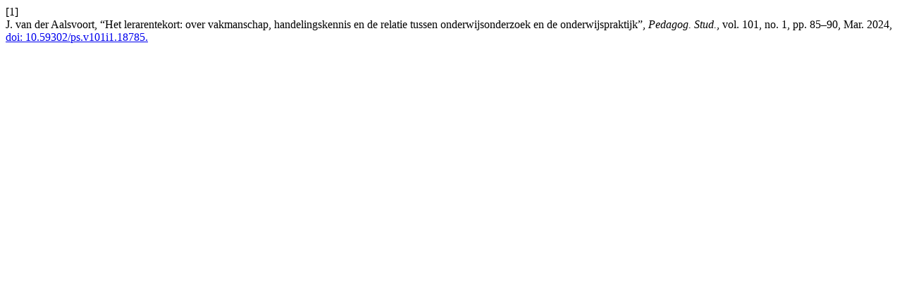

--- FILE ---
content_type: text/html; charset=utf-8
request_url: https://pedagogischestudien.nl/citationstylelanguage/get/ieee?submissionId=18785&publicationId=18797&issueId=1277
body_size: 306
content:
<div class="csl-bib-body">
  <div class="csl-entry"><div class="csl-left-margin">[1]</div><div class="csl-right-inline">J. van der Aalsvoort, “Het lerarentekort: over vakmanschap, handelingskennis en de relatie tussen onderwijsonderzoek en de onderwijspraktijk”, <i>Pedagog. Stud.</i>, vol. 101, no. 1, pp. 85–90, Mar. 2024,<a href="https://doi.org/10.59302/ps.v101i1.18785"> doi: 10.59302/ps.v101i1.18785.</a></div></div>
</div>